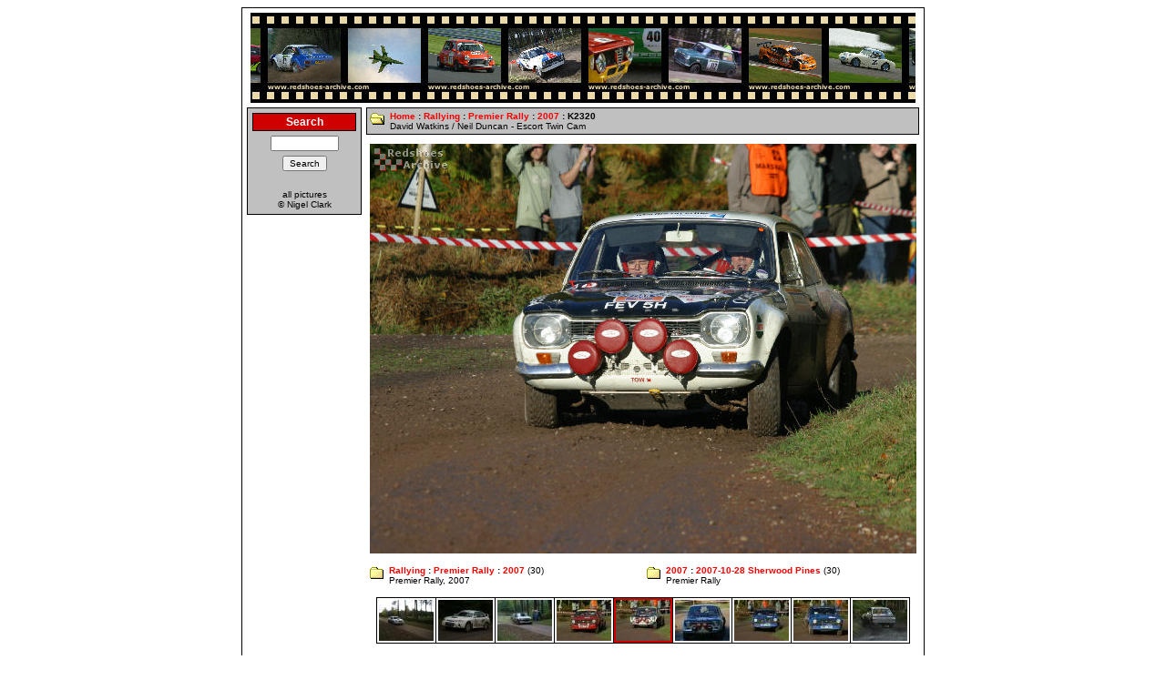

--- FILE ---
content_type: text/html; charset=UTF-8
request_url: http://www.redshoes-archive.com/picture/18911/832
body_size: 2378
content:

<!DOCTYPE HTML PUBLIC '-//W3C//DTD HTML 4.0 Transitional//EN'>
<html>
<head>
<!-- Global site tag (gtag.js) - Google Analytics -->
<script async src="https://www.googletagmanager.com/gtag/js?id=UA-3895889-1"></script>
<script>
  window.dataLayer = window.dataLayer || [];
  function gtag(){dataLayer.push(arguments);}
  gtag('js', new Date());

  gtag('config', 'UA-3895889-1');
</script>
<title>Redshoes Archive</title>
    <meta http-equiv="Content-Type" content="text/html; charset=utf-8" />
    <meta name="verify-v1"' content='DxnS86osfPrJGHooZ4MEO3doGMR6JlbvjZ2IO1G9jzM='>
    <meta name="description" content="UK Motorsport Photography">
    <meta name="keywords" content="Motorsport, Auto Racing, Photography, Pictures, Racing">
    <meta name="google-site-verification" content="R5BRWmmMMN8yVVI6llF4xyIDiT8IxECsRjnLtyUcDTo" />
    <meta property="fb:admins" content="703241515" />
    <meta property='og:type' content='website' />
<meta property='og:description' content='David Watkins / Neil Duncan - Escort Twin Cam' />
<meta property='og:site_name' content='Redshoes Archive' />
<meta property='og:title' content='Rallying : Premier Rally : 2007 : K2320' />
<meta property='og:url' content='http://www.redshoes-archive.com/picture/18911/832' />
<meta property='og:image' content='http://www.redshoes-archive.com/image/18911.jpg' />
    <meta name='twitter:card' content='summary_large_image' />
<meta name='twitter:creator' content='@Rev_Gear' />
    <link rel="stylesheet" type="text/css" href="/res/archive.css" />
    <link rel="shortcut icon" href="/favicon.ico">
</head>
<body>

	<center>
		<table border='0' width='750' cellspacing='1' cellpadding='0' class='OUTERTABLE'>
			<tr>
				<td class='WHITEROW'>
					<table border='0' width='100%' cellspacing='5' cellpadding='0'>

						<!-- Top panel -->
						<tr>
							<td colspan='2' align='center'>
								<table border='0' cellpadding='0' cellspacing='0'>
									<tr>
										<td><img src='/img/TopBanner-L.jpg' width='18' height='99' border='0' alt='' /></td>
										<td><a href='/'><img src='/img/TopBanner-12.jpg' width='176' height='99' border='0' alt='' /></a></td>
										<td><a href='/'><img src='/img/TopBanner-1.jpg' width='176' height='99' border='0' alt='' /></a></td>
										<td><a href='/'><img src='/img/TopBanner-19.jpg' width='176' height='99' border='0' alt='' /></a></td>
										<td><a href='/'><img src='/img/TopBanner-8.jpg' width='176' height='99' border='0' alt='' /></a></td>
										<td><img src='/img/TopBanner-R.jpg' width='8' height='99' border='0' alt='' /></td>
									</tr>
								</table>
							</td>
						</tr>
						<!-- // Top panel -->

						<tr Valign='top'>
							<!-- left panel -->
							<td width=130>
								<table border='0' width='100%' cellspacing='1' cellpadding='0' class='OUTERTABLE'>
									<tr>
										<td class='GREYROW'>
											<!-- Navigation
											<table border='0' width='100%' cellspacing='5' cellpadding='0'>
												<tr>
													<td>
														<table border='0' width='100%' cellspacing='1' cellpadding='2'
															class='OUTERTABLE'>
															<tr>
																<td class='REDROW' align='center'>Navigation</td>
															</tr>
														</table>
													</td>
												</tr>
												<tr>
													<td><a href='/'>Home</a></td>
												</tr>
												<tr>
													<td><a href='/gallery.php'>Gallery</a></td>
												</tr>
												<tr>
													<td><a href='https://www.flickr.com/photos/revgear/'>Flickr</a></td>
												</tr>
												<tr>
													<td><a href='/popular/'>Popular</a></td>
												</tr>
												<tr>
													<td><a href='/Favourites/'>Favourites</a></td>
												</tr>
												<tr>
													<td><a href='/Published/'>Published Work</a></td>
												</tr>
												<tr>
													<td><a href='/About/'>About</a></td>
												</tr>
											</table>
											 // Navigation -->
											<!-- Search Box -->
											<form action='/search.php' method='GET'>
												<table border='0' width='100%' cellspacing='5' cellpadding='0'>
													<tr>
														<td>
															<table border='0' width='100%' cellspacing='1'
																cellpadding='2' class='OUTERTABLE'>
																<tr>
																	<td class='REDROW' align='center'>Search</td>
																</tr>
															</table>
														</td>
													</tr>
													<tr>
														<td align='center'><input class='FORMITEM' name='search'
															type='text' SIZE=10 value=''></td>
													</tr>
													<tr>
														<td align='center'><input class='FORMITEM' name='submit'
															type='submit' value='Search'></td>
													</tr>
												</table>
											</form>
											<!-- // Search Box -->
											<!-- Copyright notice -->
											<table border='0' width='100%' cellspacing='5' cellpadding='0'>
												<tr>
													<td align='center'>all pictures<br />&copy; Nigel Clark</td>
												</tr>
											</table>
											<!-- // Copyright notice -->


										</td>
									</tr>
								</table>

								<p></p>
							</td>
							<!-- // left panel -->

							<!-- right panel -->
							<td width='620'>
								<table border='0' width='100%' cellspacing='1' cellpadding='0' class='OUTERTABLE'>
									<tr>
										<td class='GREYROW'>
											<table border='0' cellspacing='0' cellpadding='3'>
												<tr Valign='top'>
													<td><img src='/img/FolderOpen.gif' width='16' height='16' border='0' alt=''></td>
													<td><b><a href='/'>Home</a> : <a href='/category/134/'>Rallying</a> : <a href='/category/831/'>Premier Rally</a> : <a href='/category/832/'>2007</a> : K2320</b><br />David Watkins / Neil Duncan - Escort Twin Cam</td>
												</tr>
											</table>
										</td>
									</tr>
								</table>
						    <p>
							<!-- content -->
                            <center>
   <img src='/image/18911.jpg' alt="David Watkins / Neil Duncan - Escort Twin Cam" />
</center>
<p>
<center>
<table border='0' cellpadding='0' cellspacing='0' width='100%'>
  <tr valign='top'>
    <td width='50%'>
<table border='0' cellpadding='3' cellspacing='0'>
  <tr valign='top'>
    <td><img src='/img/Folder.gif' width='16' height='16' border='0' alt='Folder'></td>
    <td><b><a href='/category/134/'>Rallying</a> : <a href='/category/831/'>Premier Rally</a> : <a href='/category/832/'>2007</a></b> (30)<br />
Premier Rally, 2007
    </td>  </tr>
</table>
    </td>
    <td width='50%'>
<table border='0' cellpadding='3' cellspacing='0'>
  <tr valign='top'>
    <td><img src='/img/Folder.gif' width='16' height='16' border='0' alt='Folder'></td>
    <td><b><a href='/category/737/'>2007</a> : <a href='/category/833/'>2007-10-28 Sherwood Pines</a></b> (30)<br />
Premier Rally
    </td>  </tr>
</table>
    </td>
  </tr>
</table>
</center>
<p>
<center>
<table border='0' cellpadding='2' cellspacing='1' class='outertable'>
<tr>
<td class='whiterow'>
<a href='/picture/18907/832/'>
<img src='/thumbnail/1/18907.jpg' width='60' height='45' alt="Phil Brown / Robin Kellard - Subaru Impreza" title="Phil Brown / Robin Kellard - Subaru Impreza" /></a></td>
<td class='whiterow'>
<a href='/picture/18908/832/'>
<img src='/thumbnail/1/18908.jpg' width='60' height='45' alt="James Gratton-Smith / Pat Cooper - Mitsubishi" title="James Gratton-Smith / Pat Cooper - Mitsubishi" /></a></td>
<td class='whiterow'>
<a href='/picture/18909/832/'>
<img src='/thumbnail/1/18909.jpg' width='60' height='45' alt="Andy Wright / Nigel Powell - Peugeot 205GTi" title="Andy Wright / Nigel Powell - Peugeot 205GTi" /></a></td>
<td class='whiterow'>
<a href='/picture/18910/832/'>
<img src='/thumbnail/1/18910.jpg' width='60' height='45' alt="Richard Lane / Frank Richer - Ford Escort Mk2" title="Richard Lane / Frank Richer - Ford Escort Mk2" /></a></td>
<td class='redrow'>
<img src='/thumbnail/1/18911.jpg' width='60' height='45' alt="David Watkins / Neil Duncan - Escort Twin Cam" title="David Watkins / Neil Duncan - Escort Twin Cam" /></td>
<td class='whiterow'>
<a href='/picture/18912/832/'>
<img src='/thumbnail/1/18912.jpg' width='60' height='45' alt="David Watkins / Neil Duncan - Escort Twin Cam" title="David Watkins / Neil Duncan - Escort Twin Cam" /></a></td>
<td class='whiterow'>
<a href='/picture/18913/832/'>
<img src='/thumbnail/1/18913.jpg' width='60' height='45' alt="Simon Tysoe / Rob Dyson - Ford Escort Mk2" title="Simon Tysoe / Rob Dyson - Ford Escort Mk2" /></a></td>
<td class='whiterow'>
<a href='/picture/18914/832/'>
<img src='/thumbnail/1/18914.jpg' width='60' height='45' alt="Simon Tysoe / Rob Dyson - Ford Escort Mk2" title="Simon Tysoe / Rob Dyson - Ford Escort Mk2" /></a></td>
<td class='whiterow'>
<a href='/picture/18915/832/'>
<img src='/thumbnail/1/18915.jpg' width='60' height='45' alt="Mark Clifford / Brett Clifford - Escort RS2000" title="Mark Clifford / Brett Clifford - Escort RS2000" /></a></td>
</tr>
</table>
</center>
							<!-- // content -->
						    </td>
						    <!-- // right panel -->
						</tr>
						<!-- Google AdSense -->
						<tr>
							<td colspan='2' align='center'>
								<script async src="//pagead2.googlesyndication.com/pagead/js/adsbygoogle.js"></script>
								<ins class="adsbygoogle" style="display: inline-block; width: 728px; height: 90px" data-ad-client="ca-pub-2679411458358688" data-ad-slot="0204721551"></ins>
								<script>(adsbygoogle = window.adsbygoogle ||[]).push({});</script>
							</td>
						</tr>
						<!-- // Google AdSense -->
					</table>
				</td>
			</tr>
		</table>
	</center>
</body>
</html>


--- FILE ---
content_type: text/html; charset=utf-8
request_url: https://www.google.com/recaptcha/api2/aframe
body_size: 268
content:
<!DOCTYPE HTML><html><head><meta http-equiv="content-type" content="text/html; charset=UTF-8"></head><body><script nonce="itjV28_XRpYAoid9O5jFUQ">/** Anti-fraud and anti-abuse applications only. See google.com/recaptcha */ try{var clients={'sodar':'https://pagead2.googlesyndication.com/pagead/sodar?'};window.addEventListener("message",function(a){try{if(a.source===window.parent){var b=JSON.parse(a.data);var c=clients[b['id']];if(c){var d=document.createElement('img');d.src=c+b['params']+'&rc='+(localStorage.getItem("rc::a")?sessionStorage.getItem("rc::b"):"");window.document.body.appendChild(d);sessionStorage.setItem("rc::e",parseInt(sessionStorage.getItem("rc::e")||0)+1);localStorage.setItem("rc::h",'1768999073500');}}}catch(b){}});window.parent.postMessage("_grecaptcha_ready", "*");}catch(b){}</script></body></html>